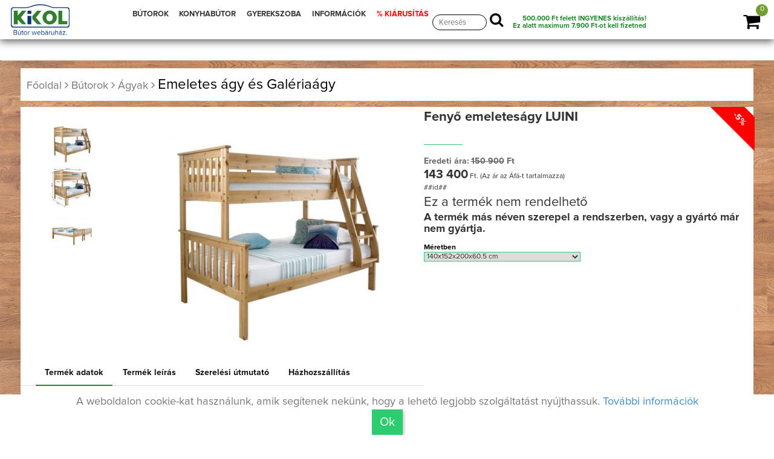

--- FILE ---
content_type: text/html; charset=UTF-8
request_url: https://kikolbutor.hu/butor/Fenyo-emeletesagy-LUINI/5d2d69fb31136
body_size: 19561
content:
<!DOCTYPE html>
<html lang="hu">
  <head>

    <meta charset="utf-8">
    <meta http-equiv="X-UA-Compatible" content="IE=edge">
    <meta name="viewport" content="width=device-width, initial-scale=1">
    <meta name="facebook-domain-verification" content="ldjeqirhf25b0dzxolyq962xc4elm9" />
    <meta name="google-site-verification" content="2z97jyIPJVAbSi5orMi0WHHMysr2igw-F0LGXmWvqHo" />

	<link rel="canonical" href="//kikolbutor.hu/butor/Fenyő emeleteságy LUINI/5d2d69fb31136" />
		<title>Fenyő emeleteságy LUINI- Kikol bútor webáruház</title>
        <meta name="description" content="Fenyő emeletess ágy LUINI

Alsó fekvőfelület: 140x200
Felső fekvőfelület: 90x200
Teljes befoglaló méret: 156x208x152 cm
Az ágy szétszedhető két külön ággyá.
A létra mindkét oldalra (jobb-bal) felszerelhető.
Anyaga: tömör borovi fenyő
Az ágyrács része a csomagnak, a matrac viszont nem, ezt külön megrendelheti tőlünk.
Felülre maximum 14 cm vastag matracot válasszon!" />
          
		<meta property="og:type" content="website" />
		<meta property="og:title" content="Kikolbutor.hu | Fenyő emeleteságy LUINI" />
		<meta property="og:site_name" content="Kikolbutor.hu" />
		<meta property="og:url"	content="https:--kikolbutor.hu-butor-Fenyo-emeletesagy-LUINI-5d2d69fb31136" />
		<meta property="og:description" content="Fenyő emeletess ágy LUINI

Alsó fekvőfelület: 140x200
Felső fekvőfelület: 90x200
Teljes befoglaló méret: 156x208x152 cm
Az ágy szétszedhető két külön ággyá.
A létra mindkét oldalra (jobb-bal) felszerelhető.
Anyaga: tömör borovi fenyő
Az ágyrács része a csomagnak, a matrac viszont nem, ezt külön megrendelheti tőlünk.
Felülre maximum 14 cm vastag matracot válasszon!" />
		<meta property="og:image" content="https://kikolbutor.hu/tmp/w-400/file/wtermekek/5d2d69fb31136/tovabbikepek/Fenyo_emeletes_agy_LUINI-1.jpg" />
		
		

<!-- Opera Speed Dial Favicon -->
  <link rel="icon" type="image/png" href="/file/kikol_favicon.gif" />

<!-- Standard Favicon -->
  <link rel="icon" type="image/x-icon" href="/file/kikol_favicon3.ico" />Telefonszám amin szükség esetén kereshetünk

<!-- For iPhone 4 Retina display: -->
  <link rel="apple-touch-icon-precomposed" sizes="114x114" href="/file/kikol_favicon.gif">

<!-- For iPad: -->
  <link rel="apple-touch-icon-precomposed" sizes="72x72" href="/file/kikol_favicon.gif">

<!-- For iPhone: -->
  <link rel="apple-touch-icon-precomposed" href="/file/kikol_favicon.gif">


  <script>
  // Define dataLayer and the gtag function.  GTM-NR58SW7
  window.dataLayer = window.dataLayer || [];
  function gtag(){dataLayer.push(arguments);}


		gtag('consent', 'default', {
			'ad_storage': 'denied',
			'ad_user_data': 'denied',
			'ad_personalization': 'denied',
			'analytics_storage': 'denied'
		});	
</script>



<!-- Google Tag Manager -->
<script>(function(w,d,s,l,i){w[l]=w[l]||[];w[l].push({'gtm.start':
new Date().getTime(),event:'gtm.js'});var f=d.getElementsByTagName(s)[0],
j=d.createElement(s),dl=l!='dataLayer'?'&l='+l:'';j.async=true;j.src=
'https://www.googletagmanager.com/gtm.js?id='+i+dl;f.parentNode.insertBefore(j,f);
})(window,document,'script','dataLayer','GTM-NR58SW7');</script>
<!-- End Google Tag Manager -->

<!-- Create one update function for each consent parameter -->
<script>

	
  function consentGrantedAdStorage() {
    gtag('consent', 'update', {
	'ad_storage': 'granted',
    'ad_user_data': 'granted',
    'ad_personalization': 'granted',
    'analytics_storage': 'granted',
	'functionality_storage': 'granted',
	'personalization_storage': 'granted'
    });
  }

</script>
 




		<!-- Latest jQuery form server -->
		<script src="/file/js/jq.js"></script>
		 <!-- Bootstrap JS form CDN -->
		<script src="/file/js/bootstrap.min.js" ></script>
		<script src="/file/js/bootstrap-slider.js" ></script>
		<script src="/file/datatables/datatables.min.js"  ></script>
		<script src="/file/sjk/kikol.js"  ></script>
		<script src="/file/sjk/webshop.js"  ></script>
		<script src="/file/table/stacktable.js"  ></script>





	<script>

			function loadkesz(szoveg,vissza_ide){
				$('.load').css('display','none');
			}
	

			function arrfrissites(){
				webshop_arak("/wkosar/fizetendo/5d2d69fb31136","#kosarhozad","");
				}

	</script>
	
	
	
	<script>
  !function(f,b,e,v,n,t,s)
  {if(f.fbq)return;n=f.fbq=function(){n.callMethod?
  n.callMethod.apply(n,arguments):n.queue.push(arguments)};
  if(!f._fbq)f._fbq=n;n.push=n;n.loaded=!0;n.version='2.0';
  n.queue=[];t=b.createElement(e);t.async=!0;
  t.src=v;s=b.getElementsByTagName(e)[0];
  s.parentNode.insertBefore(t,s)}(window, document,'script',
  'https://connect.facebook.net/en_US/fbevents.js');
  fbq('init', '149362650687618');
  fbq('track', 'PageView');
  
 

</script>





<noscript><img height="1" width="1" style="display:none"
  src="https://www.facebook.com/tr?id=149362650687618&ev=PageView&noscript=1"
/></noscript>


	<noscript id="deferred-styles">
        <link rel="stylesheet" type="text/css" href='//fonts.googleapis.com/css?family=Titillium+Web:400,200,300,700,600'/>
		<link rel="stylesheet" type="text/css" href='//fonts.googleapis.com/css?family=Roboto+Condensed:400,700,300'  />
		<link rel="stylesheet" type="text/css" href='//fonts.googleapis.com/css?family=Raleway:400,100' rel='stylesheet' />
		<!--<link rel="stylesheet" type="text/css" href='/file/fonts/css/font-awesome.min.css' />-->

		<script src="https://kit.fontawesome.com/2835015e19.js" crossorigin="anonymous"></script>
		<link rel="stylesheet" href="https://cdnjs.cloudflare.com/ajax/libs/font-awesome/4.7.0/css/font-awesome.min.css">
		<link rel="stylesheet" type="text/css" href="/file/css/nyomtatobarat.css" media="print"  />



	

<link rel="stylesheet" type="text/css" href="/file/938da1585c9355ad019f71a33fc5120a/site_header0917.css" >



    </noscript>



	<link rel="stylesheet" type="text/css" href="/file/css/bootstrap.min.css"  />
	<link rel="stylesheet" type="text/css" href="/file/style.css?v=1.7"  />

	<script>(function(d, s, id) {
							var js, fjs = d.getElementsByTagName(s)[0];
							if (d.getElementById(id)) return;
							js = d.createElement(s); js.id = id;
							js.src = "//connect.facebook.net/hu_HU/sdk.js#xfbml=1&version=v2.10";
							fjs.parentNode.insertBefore(js, fjs);
						  }(document, "script", "facebook-jssdk"));</script>




<style>



.color-black{
	color:#000;
}

.wfelugro_modal .btn-link{
	background: transparent !important;
	position: absolute;
	bottom: 5px;
	left: 0px;
	border:none;
	-webkit-box-shadow: 2px 2px 5px 0px rgba(50, 50, 50, 0);
    -moz-box-shadow: 2px 2px 5px 0px rgba(50, 50, 50, 0);
    box-shadow: 2px 2px 5px 0px rgba(50, 50, 50, 0);
}

.wfelugro_modal .btn-success{
	position: absolute;
	bottom: 5px;
	right: 0px;
}


@media(max-width: 780px) {
.kosarbox{
	left:-15px;


			-webkit-border-top-right-radius: 0px;
			-webkit-border-bottom-right-radius: 0px;
			-moz-border-radius-topleft: 0px;
			-moz-border-radius-bottomleft: 0px;
			border-top-right-radius: 0px;
			border-bottom-right-radius: 0px;

			-webkit-border-top-right-radius: 20px;
			-moz-border-radius-topleft: 20px;
			border-top-right-radius: 20px;

}


.info_ball_bototm{
	right:-15px;
	left:auto;


			-webkit-border-top-left-radius: 0px;
			-webkit-border-bottom-left-radius: 0px;
			-moz-border-radius-topleft: 0px;
			-moz-border-radius-bottomleft: 0px;
			border-top-left-radius: 0px;
			border-bottom-left-radius: 0px;
			-webkit-border-top-left-radius: 20px;
			-moz-border-radius-topleft: 20px;
			border-top-left-radius: 20px;

}


.feherbox2_elso {
    min-height: 670px;
    font-size: 19px;
}


.mainmenu-area ul.navbar-nav li a {
    font-size: 20px !important;
    line-height: normal;
    height: 35px !important;
}



}


.akcio_kiiras {
    position: absolute;
    top: -4px;
    right: -46px;
    font-size: 15px;
    color: #fff;
    width: 130px;
    padding: 10px;
    z-index: 100;
    background: red;
    transform: rotate(45deg);
    -webkit-transform: rotate(45deg);
    -moz-transform: rotate(45deg);
    -o-transform: rotate(45deg);
    -ms-transform: rotate(45deg);
}



@media(max-width: 780px) {

.mainmenu-area ul.navbar-nav li a {
    font-size: 20px !important;
    line-height: normal;
    height: auto !important;
}

	.fokategoria .butorok_kat{
		width:95%;
		margin:0px;
		padding:0px;

	}

	.feherbox2_elso {
		min-height: auto;
		font-size: 22px;
	}

	.fokategoria > .row {
    	text-align: left;
	}

	.akcio_kiiras {
    position: absolute;
    top: 5px;
    right: -50px;
    font-size: 12px;
    color: #fff;
    width: 145px;
    padding: 8px;
    z-index: 100;
    background: red;
    transform: rotate(45deg);
    -webkit-transform: rotate(45deg);
    -moz-transform: rotate(45deg);
    -o-transform: rotate(45deg);
    -ms-transform: rotate(45deg);
}



}

</style>


 




<!-- Create one update function for each consent parameter -->
<script>
	
	

	gtag('set', {
	'country': 'HU',
	'currency': 'HUF'
	});
 
 



function mand_mod_modalablak(urls,vissza_ide){
			if((vissza_ide=="") ||  (vissza_ide==undefined)){vissza_ide=".mand_mod";}
	keresurl(""+urls+"?ajaxfooter=ok&vissza_ide="+vissza_ide+"","",""+vissza_ide+"_body");
	$("#mand_mod").modal("show");
	}


function mand_mod_sting(szoveg,vissza_ide){
	if((vissza_ide=="") ||  (vissza_ide==undefined)){vissza_ide=".mand_mod";}

	$(""+vissza_ide+"_body").html(szoveg);
	$("#mand_mod").modal("show");
	}



</script>





<!-- Facebook Pixel Code -->
<script>
  !function(f,b,e,v,n,t,s)
  {if(f.fbq)return;n=f.fbq=function(){n.callMethod?
  n.callMethod.apply(n,arguments):n.queue.push(arguments)};
  if(!f._fbq)f._fbq=n;n.push=n;n.loaded=!0;n.version='2.0';
  n.queue=[];t=b.createElement(e);t.async=!0;
  t.src=v;s=b.getElementsByTagName(e)[0];
  s.parentNode.insertBefore(t,s)}(window, document,'script',
  'https://connect.facebook.net/en_US/fbevents.js');
  fbq('init', '149362650687618');
  fbq('track', 'PageView');
</script>

<noscript><img height="1" width="1" style="display:none"
  src="https://www.facebook.com/tr?id=149362650687618&ev=PageView&noscript=1"
/></noscript>
<!-- End Facebook Pixel Code -->
	</head>
	<body>

	<noscript><img src="https://www.facebook.com/tr?id=1703406283232910&ev=PageView&noscript=1" alt="kikolbutor.hu" height="1" width="1" style="display:none"  /></noscript>

	<header>
    <div class="mainmenu-area navbar-fixed-top hidden-xs">
        <div class=" navbar-fixed-top-container">
            <div class="row">
                <div class="navbar-header">
				<a href="/"><img src="/file/img/kikol_logo.png" alt="Bútor webáruház"  class="logo_img" rel="kikolbutor.hu" title="Kikol bútor, fenyő, bükk, tölgy bútorok" /></a>
                    <button type="button" class="navbar-toggle" data-toggle="collapse" data-target=".navbar-collapse">
                        <span class="sr-only">Toggle navigation</span>
                        <span class="icon-bar"></span>
                        <span class="icon-bar"></span>
                        <span class="icon-bar"></span>
                    </button>
                </div>
                <div class="navbar-collapse collapse">
					<div class="row">

						<div class="col-sajat-12 col-sm-6">
							<ul class="nav navbar-nav menu_ul">

								<li class="dropdown dropdown-small">
										<a  href="/butorok/"  class="folinknagy">BÚTOROK</a>
										<div class="dropdown-menu kategoriak_ul">

											<div class="container kategoriak_container">
											   <div class="kategoriak">

				<div class="menu-col-9">

							<div class="kat_box_oszlop">
								<a href='/termekek/kategoria/Nappali-butor'>
								<img src="/tmp/x-50/file/icon/Nappali-butor.png" width="50px" alt="Nappali bútor" title="Nappali bútor" class="legordulo_ikon"/>
								</a>
								<a href='/butorok/Nappali-butor'><b>Nappali bútor</b></a> <a href='/butorok/nappali-butor/fotel-fotelagy' class='alkat_link'>Fotel és Fotelágy</a><div class='br_tores'></div> <a href='/butorok/nappali-butor/Hevero' class='alkat_link'>Heverő</a><div class='br_tores'></div> <a href='/butorok/nappali-butor/kanape-kanapeagy' class='alkat_link'>Kanapé és Kanapéágy</a><div class='br_tores'></div> <a href='/butorok/nappali-butor/sarokulo-sarokkanape' class='alkat_link'>Sarokülő és Sarokkanapé</a><div class='br_tores'></div> <a href='/butorok/nappali-butor/elemes-sarokulo-kanape-ulogarnitura' class='alkat_link'>Elemes sarokülők, kanapék, ülőgarnitúrák</a><div class='br_tores'></div> <a href='/butorok/nappali-butor/ulogarnitura' class='alkat_link'>Ülőgarnitúra</a><div class='br_tores'></div> <a href='/butorok/szekreny/szekrenysor' class='alkat_link'>Szekrénysor</a><div class='br_tores'></div><a href='/butorok/Nappali-butor' class='tovabbi_kat'>...További kategóriák</a> 							</div>

							<div class="kat_box_oszlop">
								<a href='/termekek/kategoria/etkezo-butor'>
								<img src="/tmp/x-50/file/icon/Etkezo-butor.png" width="50px" alt="Étkező bútor" title="Étkező bútor" class="legordulo_ikon"/>
								</a>
								<a href='/butorok/etkezo-butor'><b>Étkező bútor</b></a> <a href='/butorok/asztal/etkezoasztal' class='alkat_link'>Étkezőasztal</a><div class='br_tores'></div> <a href='/butorok/szek/etkezoszek' class='alkat_link'>Étkezőszék</a><div class='br_tores'></div> <a href='/butorok/szek/barszek' class='alkat_link'>Bárszék</a><div class='br_tores'></div> <a href='/butorok/etkezo-butor/pad-sarokpad' class='alkat_link'>Pad és Sarokpad</a><div class='br_tores'></div> <a href='/butorok/szekreny/talaloszekreny-vitrin' class='alkat_link'>Tálalószekrény és Vitrin</a><div class='br_tores'></div> <a href='/butorok/etkezo-butor/zsurkocsi-gurulo-tarolo' class='alkat_link'>Zsúrkocsik, guruló tárolók</a><div class='br_tores'></div> <a href='/butorok/etkezo-butor/etkezo-garnitura' class='alkat_link'>Étkező garnitúra</a><div class='br_tores'></div><a href='/butorok/etkezo-butor' class='tovabbi_kat'>...További kategóriák</a> 							</div>

							<div class="kat_box_oszlop">
							<a href='/termekek/kategoria/haloszoba-butor'>
								<img src="/tmp/x-50/file/icon/Haloszoba-butor.png" width="50px" alt="Hálószoba bútor" title="Hálószoba bútor" class="legordulo_ikon"/>
							</a>
								<a href='/butorok/haloszoba-butor'><b>Hálószoba bútor</b></a> <a href='/butorok/szekreny/gardrobszekreny-ruhasszekreny' class='alkat_link'>Gardróbszekrény és Ruhásszekrény</a><div class='br_tores'></div> <a href='/butorok/haloszoba-butor/matrac' class='alkat_link'>Matrac</a><div class='br_tores'></div> <a href='/butorok/agy/egyszemelyes-agy' class='alkat_link'>Egyszemélyes ágy</a><div class='br_tores'></div> <a href='/butorok/haloszoba-butor/karpitozott_fali_panel' class='alkat_link'>Kárpitozott fali panelek</a><div class='br_tores'></div> <a href='/butorok/agy/franciaagy' class='alkat_link'>Franciaágy</a><div class='br_tores'></div> <a href='/butorok/agy/agynemutarto' class='alkat_link'>Ágyneműtartó</a><div class='br_tores'></div> <a href='/butorok/agy/agyracs' class='alkat_link'>Ágyrács</a><div class='br_tores'></div><a href='/butorok/haloszoba-butor' class='tovabbi_kat'>...További kategóriák</a> 							</div>

							<div class="kat_box_oszlop">
							<a href='/termekek/kategoria/eloszoba-butor'>
								<img src="/tmp/x-50/file/icon/Eloszoba-butor.png" width="50px" alt="Előszoba bútor" title="Előszoba bútor" class="legordulo_ikon" />
							</a>
								<a href='/butorok/eloszoba-butor'><b>Előszoba bútor</b></a> <a href='/butorok/haloszoba-butor/karpitozott_fali_panel' class='alkat_link'>Kárpitozott fali panelek</a><div class='br_tores'></div> <a href='/butorok/szekreny/eloszoba-szekreny' class='alkat_link'>Előszoba szekrény</a><div class='br_tores'></div> <a href='/butorok/eloszoba-butor/eloszobafal' class='alkat_link'>Előszobafal, álló és fali fogasok</a><div class='br_tores'></div> <a href='/butorok/szekreny/ciposszekreny' class='alkat_link'>Cipősszekrény</a><div class='br_tores'></div> <a href='/butorok/eloszoba-butor/eloszoba-tukor' class='alkat_link'>Előszoba tükör</a><div class='br_tores'></div> <a href='/butorok/eloszoba-butor/eloszoba-kiegeszito' class='alkat_link'>Előszoba kiegészítő</a><div class='br_tores'></div> <a href='/butorok/eloszoba-butor/eloszoba-butor-osszeallitas' class='alkat_link'>Előszoba bútor összeállítás</a><div class='br_tores'></div><a href='/butorok/eloszoba-butor' class='tovabbi_kat'>...További kategóriák</a> 							</div>




							<div class="kat_box_oszlop">
							<a href='/termekek/kategoria/irodabutor'>
								<img src="/tmp/x-50/file/icon/Irodabutor.png" width="50px" alt="Irodabútor" title="Irodabútor" class="legordulo_ikon" />
							</a>
								<a href='/butorok/irodabutor'><b>Irodabútor</b></a> <a href='/butorok/nappali-butor/kanape-kanapeagy' class='alkat_link'>Kanapé és Kanapéágy</a><div class='br_tores'></div> <a href='/butorok/irodabutor/irodabutor-garnitura' class='alkat_link'>Irodabútor garnitúra</a><div class='br_tores'></div> <a href='/butorok/asztal/iroasztal-szamitogepasztal' class='alkat_link'>Íróasztal és Számítógépasztal</a><div class='br_tores'></div> <a href='/butorok/szek/irodai-szek-forgoszek' class='alkat_link'>Irodai szék és Forgószék</a><div class='br_tores'></div> <a href='/butorok/nappali-butor/polc-polcrendszer' class='alkat_link'>Polc és Polcrendszer</a><div class='br_tores'></div> <a href='/butorok/butor-piac/komod' class='alkat_link'>Komódok</a><div class='br_tores'></div> <a href='/butorok/irodabutor/irodai-kiegeszito' class='alkat_link'>Irodai kiegészítő</a><div class='br_tores'></div><a href='/butorok/irodabutor' class='tovabbi_kat'>...További kategóriák</a> 							</div>

							<div class="kat_box_oszlop">
							<a href='/termekek/kategoria/furdoszoba-butor'>
								<img src="/tmp/x-50/file/icon/Furdoszoba-butor.png" width="50px" alt="Fürdőszoba bútor" title="Fürdőszoba bútor" class="legordulo_ikon" />
							</a>
								<a href='/butorok/furdoszoba-butor'><b>Fürdőszoba bútor</b></a> <a href='/butorok/szekreny/furdoszoba-szekreny' class='alkat_link'>Fürdőszoba szekrény</a><div class='br_tores'></div> <a href='/butorok/szekreny/mosdoszekreny' class='alkat_link'>Mosdószekrény</a><div class='br_tores'></div> <a href='/butorok/furdoszoba-butor/furdoszoba-tukor' class='alkat_link'>Fürdőszoba tükör</a><div class='br_tores'></div> <a href='/butorok/furdoszoba-butor/furdoszoba-kiegeszito' class='alkat_link'>Fürdőszoba kiegészítő</a><div class='br_tores'></div> <a href='/butorok/furdoszoba-butor/furdoszoba-butor-garnitura' class='alkat_link'>Fürdőszoba bútor garnitúra</a><div class='br_tores'></div><a href='/butorok/furdoszoba-butor' class='tovabbi_kat'>...További kategóriák</a> 							</div>

							<div class="kat_box_oszlop">
							<a href='/termekek/kategoria/baba-gyerekszoba-butor'>
								<img src="/tmp/x-50/file/icon/Baba-es-Gyerekszoba-butor.png" width="50px" alt="Baba- és Gyerekszoba bútor" title="Lakberendezés" />
							</a>
								<a href='/butorok/lakberendezes-ajandek-otletek'><b>Lakberendezés és ajándék ötletek</b></a> <a href='/butorok/nappali-butor/Puff' class='alkat_link'>Puff, babzsák</a><div class='br_tores'></div> <a href='/butorok/eloszoba-butor/eloszobafal' class='alkat_link'>Előszobafal, álló és fali fogasok</a><div class='br_tores'></div> <a href='/butorok/lakberendezes-ajandek-otletek/Tarolok-kosarak' class='alkat_link'>Kis tárolók, kosarak</a><div class='br_tores'></div> <a href='/butorok/lakberendezes-ajandek-otletek/egyedi-ajandek-otlet' class='alkat_link'>Egyedi ajándék ötlet</a><div class='br_tores'></div> <a href='/butorok/lakberendezes-ajandek-otletek/egyedi-lampak' class='alkat_link'>Lámpák</a><div class='br_tores'></div> <a href='/butorok/lakberendezes-ajandek-otletek/Viragtarto' class='alkat_link'>Virágtartók</a><div class='br_tores'></div> <a href='/butorok/lakberendezes-ajandek-otletek/Tukor' class='alkat_link'>Tükrök</a><div class='br_tores'></div><a href='/butorok/lakberendezes-ajandek-otletek' class='tovabbi_kat'>...További kategóriák</a> 							</div>

							<div class="kat_box_oszlop">
							<a href='/termekek/kategoria/konyhabutor'>
								<img src="/tmp/x-50/file/icon/Konyhabutor.png" width="50px" alt="Konyhabútor" title="Konyhabútor" />
							</a>
								<a href='/butorok/konyhabutor'><b>Konyhabútor</b></a> <a href='/butorok/szekreny/elemes-konyhabutor' class='alkat_link'>Elemes konyhabútor</a><div class='br_tores'></div> <a href='/butorok/konyhabutor/konyha-blokk' class='alkat_link'>Konyha blokk</a><div class='br_tores'></div> <a href='/butorok/konyhabutor/konyhai-kiegeszito' class='alkat_link'>Konyhai kiegészítő</a><div class='br_tores'></div><a href='/butorok/konyhabutor' class='tovabbi_kat'>...További kategóriák</a> 							</div>


							<div class="kat_box_oszlop">
							<a href='/termekek/kategoria/fenyobutor'>
								<img src="/tmp/x-50/file/icon/Fenyobutor.png" width="50px" alt="Fenyőbútor" title="Fenyőbútor" />
							</a>
								<a href='/butorok/fenyobutor'><b>Fenyőbútor</b></a> <a href='/butorok/fenyobutor/fenyo-szekreny' class='alkat_link'>Fenyő szekrény</a><div class='br_tores'></div> <a href='/butorok/fenyobutor/fenyo-komod' class='alkat_link'>Fenyő komód</a><div class='br_tores'></div> <a href='/butorok/fenyobutor/fenyo-polc-polcrendszer' class='alkat_link'>Fenyő polc és polcrendszer</a><div class='br_tores'></div> <a href='/butorok/agy/fenyo-agy-agykeret' class='alkat_link'>Fenyő ágy és ágykeret</a><div class='br_tores'></div> <a href='/butorok/fenyobutor/fenyo-ejjeliszekreny' class='alkat_link'>Fenyő éjjeliszekrény</a><div class='br_tores'></div> <a href='/butorok/fenyobutor/fenyo-fotel-fotelagy' class='alkat_link'>Fenyő fotel és fotelágy</a><div class='br_tores'></div> <a href='/butorok/fenyobutor/fenyo-kanape-kanapeagy' class='alkat_link'>Fenyő kanapé és kanapéágy</a><div class='br_tores'></div><a href='/butorok/fenyobutor' class='tovabbi_kat'>...További kategóriák</a> 							</div>

							<div class="kat_box_oszlop">
							<a href='/termekek/kategoria/kerti-butor'>
								<img src="/tmp/x-50/file/icon/Kerti-butor.png" width="50px" alt="Kerti bútor" title="Kerti bútor"  />
							</a>
								<a href='/butorok/kerti-butor'><b>Kerti bútor</b></a> <a href='/butorok/kerti-butor/kerti-pad' class='alkat_link'>Kerti pad</a><div class='br_tores'></div> <a href='/butorok/asztal/kerti-asztal' class='alkat_link'>Kerti asztal</a><div class='br_tores'></div> <a href='/butorok/szek/kerti-szek' class='alkat_link'>Kerti szék</a><div class='br_tores'></div> <a href='/butorok/kerti-butor/kerti-garnitura' class='alkat_link'>Kerti garnitúra</a><div class='br_tores'></div> <a href='/butorok/kerti-butor/Fuggoagy-fuggofotel' class='alkat_link'>Függőágy, függőfotel</a><div class='br_tores'></div> <a href='/butorok/kerti-butor/kerti-sator-pergola' class='alkat_link'>Kerti sátor, pergola, egyéb kiegészítők</a><div class='br_tores'></div><a href='/butorok/kerti-butor' class='tovabbi_kat'>...További kategóriák</a> 							</div>
				</div>
				<div class="menu-col-3" >
													</div>
												</div>
											</div>

										</div>
								 </li>


								<li class="dropdown dropdown-small">
										<a  href="/butorok/konyhabutor"  class="folinknagy">KONYHABÚTOR</a>
										<div class="dropdown-menu kategoriak_ul_smal">

											<div class="container kategoriak_container ">
												<div class="kategoriak row kategoriak_lakberendezes">
													<div class="kat_box_oszlop kat_box ">

														<!--<a href="/oldal/butorszovetek" class="">Bútorszöveteink</a><br />-->
														<a href="/butorok/konyhabutor/konyha-blokk" class="">Konyha blokkok</a><br />
														<a href="/butorok/szekreny/elemes-konyhabutor" class="">Elemes konyhabútor</a>	<br />
														<a href="/butorok/konyhabutor/konyhai-kiegeszito" class="">Konyhai kiegészítő</a><br />
														<a href="/konyha-tervezes" class="">Konyha tervezés</a><br />
														<a href="https://konyhabutor.kikol.hu/referenciak/" target="_blank" class="">Referencia munkáink</a>

													</div>

												</div>
											</div>

										</div>
								 </li>


								<li class="dropdown dropdown-small">
										<a  href="/butorok/baba-gyerekszoba-butor"  class="folinknagy">GYEREKSZOBA</a>
										<div class="dropdown-menu kategoriak_lakberendezes_smal">

											<div class="container kategoriak_container">
											   <div class="kategoriak row kategoriak_lakberendezes row">
												<div class="col-sm-6" style="">
													 
													<div class="">  <a href='/butorok/nappali-butor/Puff' class='feker_alkat'>Puff, babzsák</a><br /> <a href='/butorok/haloszoba-butor/karpitozott_fali_panel' class='feker_alkat'>Kárpitozott fali panelek</a><br /> <a href='/butorok/baba-gyerekszoba-butor/haziko-agy' class='feker_alkat'>Házikó ágyak</a><br /> <a href='/butorok/baba-gyerekszoba-butor/montessori_agy' class='feker_alkat'>Montessori ágyak</a><br /> <a href='/butorok/baba-gyerekszoba-butor/gyerek_es_ifjusagi_matrac' class='feker_alkat'>Gyerek és ifjúsági matrac</a><br /> <a href='/butorok/baba-gyerekszoba-butor/montessori_jatekok_butorok' class='feker_alkat'>Montessori játékok és bútorok</a><br /> <a href='/butorok/baba-gyerekszoba-butor/gyerekbutor-osszealltas' class='feker_alkat'>Gyerekbútor összeállítás</a><br /> <a href='/butorok/baba-gyerekszoba-butor/jatek-tarolo' class='feker_alkat'>Játék tároló, gyerek polc</a><br /> <a href='/butorok/baba-gyerekszoba-butor/babaagy-kisagy' class='feker_alkat'>Babaágy és Kiságy</a><br /> <a href='/butorok/agy/gyerekagy' class='feker_alkat'>Gyerekágy</a><br /> <a href='/butorok/agy/emeletes-agy-galeriaagy' class='feker_alkat'>Emeletes ágy és Galériaágy</a><br /> <a href='/butorok/asztal/iroasztal-szamitogepasztal' class='feker_alkat'>Íróasztal és Számítógépasztal</a><br /> <a href='/butorok/szek/gyerekszek' class='feker_alkat'>Gyerekszék</a><br /> <a href='/butorok/baba-gyerekszoba-butor/pelenkazo' class='feker_alkat'>Pelenkázó</a><br /> <a href='/butorok/agy/agynemutarto' class='feker_alkat'>Ágyneműtartó</a><br /> <a href='/butorok/nappali-butor/polc-polcrendszer' class='feker_alkat'>Polc és Polcrendszer</a><br /> <a href='/butorok/butor-piac/komod' class='feker_alkat'>Komódok</a><br /> <a href='/butorok/baba-gyerekszoba-butor/baba-gyerekszoba-kiegeszito' class='feker_alkat'>Baba- és gyerekszoba kiegészítő</a><br /> </div>												</div>
												<div class="col-sm-4">
												
														<div class="kiemelt_oszlop sm-hidden">
															<h3>Kiemelt ajánlat</h3> 
															
														</div>

																										</div>

											</div>

										</div>
								 </li>

								<li class="dropdown dropdown-small hidden-xs">
										<a href="/oldal/informacio"  class="folinknagy">INFORMÁCIÓK</a>
										<div class="dropdown-menu kategoriak_ul_smal">

											<div class="container kategoriak_container ">
												<div class="kategoriak row kategoriak_lakberendezes">
													<div class="kat_box_oszlop kat_box ">

														<!--<a href="/oldal/butorszovetek" class="">Bútorszöveteink</a><br />-->
														<a href="/oldal/Nyeremenyjatek" class="">Nyereményjáték</a><br />                   														        <a href="/oldal/rolunk" class="">Rólunk</a><br />
														<a href="/oldal/Butor_uzleteink_elerhetosegunk" class="">Üzleteink, elérhetőségünk</a>	<br />
														<a href="/oldal/Hazhoszallitasi_informaciok">Házhoz szállítási információk</a>
														<a href="/oldal/vasarlasi-informacio" class="">Vásárlási információk</a><br />


														<a href="/butorvasarlas_lakberendezes" class="">Bútorvásárlási,&nbsp;lakberendezési&nbsp;tippek</a>	<br />
														<a href="/butorok/akciok-ujdonsagok/akciok" class="">Aktuális akciók</a><br />
														<a href="/oldal/jogi-nyilatkozat" class="">Jogi nyilatkozat</a><br />
														<a href="/oldal/adatvedelem" class="">Adatvédelmi irányelv</a><br />
														<a href="https://konyhabutor.kikol.hu/referenciak/" target="_blank" class="">Referencia munkáink</a>

													</div>

												</div>
											</div>

										</div>
								 </li>




								<li class="informacio_mobile display_none">
									<a href="/oldal/informacio"  class="folinknagy">INFORMÁCIÓK</a>
								</li>



								<li class="dropdown dropdown-small hidden-xs">
										<a href="/akciok-ujdonsagok"  class="folinknagy folinknagy_akciok" > % KIÁRUSÍTÁS</a>
										<div class="dropdown-menu kategoriak_ul_smal">

											<div class="container kategoriak_container ">
												<div class="kategoriak row kategoriak_lakberendezes">
													<div class="kat_box_oszlop kat_box " style="min-height:auto;">
														<a href="/butorok/akciok-ujdonsagok/akciok" class="">AKCIÓS termékek </a><br />
														<a href="/butorok/butor-outlet"  class="folinknagy folinknagy_akciok">Kiárusított bútorok </a><br />
													</div>

												</div>
											</div>

										</div>
								 </li>




							</ul>
						</div>
						<div class="keresesbox">
							<form action="/butorok/keresesnew" method="GET" >
								<input type='text' id="kereses_top" placeholder="Keresés" name="urlap[urlap][szo]" value="" >
								<button type="submit" name="submit" class="search_submit"><i class="fa fa-search" aria-hidden="true"></i></button>
							</form>
						</div>


						<span class="ingyenes_top_box" >
								<span class="header_ingyenes_szalitas" onclick="mand_mod_modalablak('/oldal/ingyenes_hazhoz','.mand_mod','mand_mod','ingyenes');" >
									<h2>500.000 Ft felett INGYENES kiszállítás!</h2>

<h3>Ez alatt maximum 7.900 Ft-ot kell fizetned</h3>								</span>
						</span>
					</div>




                </div>
            </div>
        </div>
    </div> <!-- End mainmenu area -->





	<div class="mainmenu-area navbar-fixed-top col-xs-12 hidden-sm hidden-md hidden-lg">
        <div class=" navbar-fixed-top-container">
            <div class="row">
                <div class="navbar-header">
				<a href="/"><img src="/file/img/kikol_logo.png" alt="Bútor webáruház"  class="logo_img" rel="kikolbutor.hu" title="Kikol bútor, fenyő, bükk, tölgy bútorok" /></a>

				<div class="search_toggle"><i class="fa fa-search" aria-hidden="true"></i></div>
                    <button type="button" class="navbar-toggle" data-toggle="collapse" data-target=".navbar-collapse">
                        <span class="sr-only">Toggle navigation</span>
                        <span class="icon-bar"></span>
                        <span class="icon-bar"></span>
                        <span class="icon-bar"></span>
                    </button>
                </div>


						<div class="navbar-collapse collapse">
							<ul class="nav navbar-nav">

								 <li class="dropdown dropdown-small">
										<a  href="/butorok/" class="folinknagy">BÚTOROK</a>
								 </li>
								 <li class="dropdown dropdown-small">
										<a  href="/butorok/konyhabutor"  class="folinknagy">KONYHABÚTOR</a>
								 </li>
								<li class="dropdown dropdown-small">
									<a  href="/butorok/baba-gyerekszoba-butor"  class="folinknagy">GYEREKSZOBA</a>
								</li>

								<li class="dropdown dropdown-small">
									<a  href="/butorok/lakberendezes-ajandek-otletek"  class="folinknagy">Lakberendezés és ajándék ötletek</a>
								</li>
								 

								<li class="dropdown dropdown-small">
										<a href="https://konyhabutor.kikol.hu/referenciak/" class="folinknagy">Referencia munkáink</a>
								 </li> 
								<li class="dropdown dropdown-small">
										<a href="/oldal/informacio" class="folinknagy">INFORMÁCIÓK</a>
								 </li> 
								<li class="dropdown dropdown-small">
								 <a href="/akciok-ujdonsagok"  class="folinknagy folinknagy_akciok" > % KIÁRUSÍTÁS</a>
  								</li>
							</ul>
						</div>




					</div>


                </div>

				<div class="keresesbox keresesbox_mobile">
						<form action="/butorok/keresesnew" method="GET" >
							<input type='text' id="kereses_top" placeholder="Keresés" name="urlap[urlap][szo]" value="" >
							<button type="submit" name="submit" class="search_submit"><i class="fa fa-search" aria-hidden="true"></i></button>
						</form>
				</div>


    </div>

						<div class="kosarbox">
									
<div id="kosar_sor_box" class="float-left">
	<a href="/wkosar/index">
           <div id="kosar_sor_box_div" class="kosar_osszes_eleme_gomb shopping-item"><div id="kosar_jelzes"></div>
            <span class="product-count"> </span>
            <i class="fa fa-shopping-cart"></i>
           </div>
        </a>
</div>	

    <script>    
$(document).ready(function() {
setTimeout("keresurl('/wkosar/index','kulonszal=d615a3ca5af80436f6c649f915be0ce2&','#kosar_sor_box','','')", '2'); 


    });
    </script>

							<div class="clear"></div>
						</div>


						<span class="ingyenes_top_box_bottom" >
								<span class="header_ingyenes_szalitas">
									<h2>Maximum 7.900 Ft szállítási költség<br />
A TELJES RENDELÉSRE!</h2>								</span>
						</span>

						<div class="info_ball_bototm">
							<a data-toggle="modal" data-target="#uzleteink" onclick='keresurl("/oldal/index/telefon?ajaxfooter=ok&vissza_ide=.body_uzleteink","",".body_uzleteink");' title="Telefonszám"><i class="fa fa-phone" aria-hidden="true"></i></a>
							<a data-toggle="modal" data-target="#uzleteink" onclick='keresurl("/kerdoiv/kapcsolat?ajaxfooter=ok&vissza_ide=.body_uzleteink","",".body_uzleteink");' title="Email"><i class="fa fa-envelope-o" aria-hidden="true"></i></a>
						</div>


    </header>


					<div class=" termekek_body"><div class="container">
<script>
function gourl(obj){
	window.location.href=obj.val();
}
</script>

<style>

.front_box{
	width:50px;
	height:50px; 
}

.felso{
	width:50px;
	height:50px; 
}


.akcio_kiiras_termek_adata_kupon{
    position: absolute;
    top: 9px;
    right: -30px;
    text-align: center;
    color: #fff;
    width: 180px;
    padding: 10px;
    z-index: 100;
    background: red;
    font-weight: bolder;
    font-size: 1.1vw;
    transform: rotate(45deg);
    -webkit-transform: rotate(45deg);
    -moz-transform: rotate(45deg);
    -o-transform: rotate(45deg);
    -ms-transform: rotate(45deg);
}

@media(max-width: 780px) {

	.akcio_kiiras_termek_adata_kupon {
		position: absolute;
		top: 9px;
		right: -48px;
		text-align: center;
		color: #fff;
		width: 180px;
		padding: 10px;
		z-index: 100;
		background: red;
		font-weight: bolder;
		font-size: 16px;
		transform: rotate(45deg);
		-webkit-transform: rotate(45deg);
		-moz-transform: rotate(45deg);
		-o-transform: rotate(45deg);
		-ms-transform: rotate(45deg);
	  }


}

/*
.felso div{
	width:50px;
	height:50px;
}


*/
			.btn-vertical-slider{ margin-left:35px; cursor:pointer;}
			a {  cursor:pointer;}
			.carousel.vertical .carousel-inner .item {
			-webkit-transition: 0.6s ease-in-out top;
			 -moz-transition: 0.6s ease-in-out top;
			  -ms-transition: 0.6s ease-in-out top;
			   -o-transition: 0.6s ease-in-out top;
				  transition: 0.6s ease-in-out top;
			}


			.carousel.vertical .carousel-inner{
				min-height:300px;

			}


			.carousel.vertical .active {
			top: 0;
			}

			.carousel.vertical .next {
			top: 100%;
			}

			.carousel.vertical .prev {
			top: -100%;
			}

			.carousel.vertical .next.left,
			.carousel.vertical .prev.right {
			top: 0;
			}

			.carousel.vertical .active.left {
			top: -100%;
			}

			.carousel.vertical .active.right {
			top: 100%;
			}

			.carousel.vertical .item {
			left: 0;
			}​


			
</style>

<!----><!----><!-- ABLAK ID:5bad4a26f3a97 --><!--kategoriak.kategoria_id -> Array ( egyenlo ) haziko-agy <br/>  --><!-- ABLAK ID:5bad4a26f3a97 --><!--kategoriak.kategoria_id -> Array ( egyenlo ) gyerekagy <br/>  --><!-- ABLAK ID:5bad4a26f3a97 --><!--kategoriak.kategoria_id -> Array ( egyenlo ) emeletes-agy-galeriaagy <br/>  --><div class="fejlecutvonal fejlecutvonal_termek"><div class='utvonal'><a href="/">Főoldal</a> <i class="fa fa-angle-right" aria-hidden="true"></i> <a href="/butorok/">Bútorok</a> <i class="fa fa-angle-right" aria-hidden="true"></i> <a href="/butorok/agy">Ágyak</a> <i class="fa fa-angle-right" aria-hidden="true"></i> <a href="/butorok/emeletes-agy-galeriaagy" class="aktualis">Emeletes ágy és Galériaágy</a></div></div> <div class='termek_feherbox'><div class='termek_kep'><div class='termek_kep_tovabbi'><section class="vertical-center slider" ><div>
							<a href='/file/wtermekek/5d2d69fb31136/tovabbikepek/Fenyo_emeletes_agy_LUINI-1.jpg' class='fancybox' rel='portfolio' title='Fenyő emeleteságy LUINI '><img src='/tmp/w-94//file/wtermekek/5d2d69fb31136/tovabbikepek/Fenyo_emeletes_agy_LUINI-1.jpg' alt='Fenyő emeleteságy LUINI' title='Fenyő emeleteságy LUINI'  /></a>
						</div><div>
							<a href='/file/wtermekek/5d2d69fb31136/tovabbikepek/Fenyo_emeletes_agy_LUINI-2.jpg' class='fancybox' rel='portfolio' title='Fenyő emeleteságy LUINI '><img src='/tmp/w-94//file/wtermekek/5d2d69fb31136/tovabbikepek/Fenyo_emeletes_agy_LUINI-2.jpg' alt='Fenyő emeleteságy LUINI' title='Fenyő emeleteságy LUINI'  /></a>
						</div><div>
							<a href='/file/wtermekek/5d2d69fb31136/tovabbikepek/Fenyo_emeletes_agy_LUINI-3.jpg' class='fancybox' rel='portfolio' title='Fenyő emeleteságy LUINI '><img src='/tmp/w-94//file/wtermekek/5d2d69fb31136/tovabbikepek/Fenyo_emeletes_agy_LUINI-3.jpg' alt='Fenyő emeleteságy LUINI' title='Fenyő emeleteságy LUINI'  /></a>
						</div></section><div class='display_none'></div></div>
				<div class='termek_fokepbal'>
				<a href='/file/wtermekek/5d2d69fb31136/tovabbikepek/Fenyo_emeletes_agy_LUINI-1.jpg' class='fancybox fokep_link' rel='portfolio' title='Fenyő emeleteságy LUINI'>
					<img src='/tmp/w-410//file/wtermekek/5d2d69fb31136/tovabbikepek/Fenyo_emeletes_agy_LUINI-1.jpg' data-src='/tmp/w-410//file/wtermekek/5d2d69fb31136/tovabbikepek/Fenyo_emeletes_agy_LUINI-1.jpg' class='fokep' alt='Fenyő emeleteságy LUINI' title='Fenyő emeleteságy LUINI' />
				</a><div class="box360" style="display:none;"></div></div><br/><section class="mobile-slider-center slider" ><div>
							<a href='/file/wtermekek/5d2d69fb31136/tovabbikepek/Fenyo_emeletes_agy_LUINI-1.jpg' class='fancybox' rel='portfolio' title='Fenyő emeleteságy LUINI '><img src='/tmp/w-277//file/wtermekek/5d2d69fb31136/tovabbikepek/Fenyo_emeletes_agy_LUINI-1.jpg' alt='Fenyő emeleteságy LUINI' title='Fenyő emeleteságy LUINI'  /></a>
						</div><div>
							<a href='/file/wtermekek/5d2d69fb31136/tovabbikepek/Fenyo_emeletes_agy_LUINI-2.jpg' class='fancybox' rel='portfolio' title='Fenyő emeleteságy LUINI '><img src='/tmp/w-277//file/wtermekek/5d2d69fb31136/tovabbikepek/Fenyo_emeletes_agy_LUINI-2.jpg' alt='Fenyő emeleteságy LUINI' title='Fenyő emeleteságy LUINI'  /></a>
						</div><div>
							<a href='/file/wtermekek/5d2d69fb31136/tovabbikepek/Fenyo_emeletes_agy_LUINI-3.jpg' class='fancybox' rel='portfolio' title='Fenyő emeleteságy LUINI '><img src='/tmp/w-277//file/wtermekek/5d2d69fb31136/tovabbikepek/Fenyo_emeletes_agy_LUINI-3.jpg' alt='Fenyő emeleteságy LUINI' title='Fenyő emeleteságy LUINI'  /></a>
						</div></section><div class='leiras_reszletek leiras_reszletek_nomobile'><div style="width:100%"> 
          <!-- Nav tabs -->
          <ul class="nav nav-tabs" role="tablist"> <li role="presentation" class="active"><a href="#0" aria-controls="0" role="tab" data-toggle="tab" >Termék adatok</a></li> <li role="presentation" class=""><a href="#1" aria-controls="1" role="tab" data-toggle="tab" >Termék leírás</a></li> <li role="presentation" class=""><a href="#2" aria-controls="2" role="tab" data-toggle="tab" >Szerelési útmutató</a></li> <li role="presentation" class=""><a href="#3" aria-controls="3" role="tab" data-toggle="tab" >Házhozszállítás</a></li></ul>
                              <!-- Tab panes -->
                              <div class="tab-content "> <div role="tabpanel" class="tab-pane fade in active" id="0"><table border='0' width='100%' cellpadding='4px'><tr style='border-bottom:1px solid #ccc;'><td class='leiras_neve'><b>Méretek (SzélességxMagasságxHosszúság)</b></td> <td> 140x152x200x60.5 cm<br /></td> </tr><tr style='border-bottom:1px solid #ccc;'><td class='leiras_neve'><b>Súlya</b></td> <td>60.5 Kg</td></td><tr style='border-bottom:1px solid #ccc;'><td class='leiras_neve'><b>Anyagok</b></td> <td> Fenyő<br /></td> </tr><tr style='border-bottom:1px solid #ccc;'><td class='leiras_neve'><b>Szállítási kivitel</b></td> <td> Lapra szerelt </td> </tr><tr style='border-bottom:1px solid #ccc;'><td class='leiras_neve'><b>Szállítási idő</b></td> <td> 1-4hét </td> </tr>
		</tr>
	</table><hr/><h2><span style="font-size:14px;"><span style="font-family:Arial,Helvetica,sans-serif;">Fenyő emeletess ágy LUINI</span></span></h2>

<p><span style="font-size:14px;"><span style="font-family:Arial,Helvetica,sans-serif;">Alsó fekvőfelület: 140x200<br />
Felső fekvőfelület: 90x200<br />
Teljes befoglaló méret: 156x208x152 cm<br />
Az ágy szétszedhető két külön ággyá.<br />
A létra mindkét oldalra (jobb-bal) felszerelhető.<br />
Anyaga: tömör borovi fenyő<br />
Az ágyrács része a csomagnak, a matrac viszont nem, ezt külön megrendelheti tőlünk.<br />
Felülre maximum 14 cm vastag matracot válasszon!</span></span></p></div> <div role="tabpanel" class="tab-pane fade in " id="1"><h2><span style="font-size:14px;"><span style="font-family:Arial,Helvetica,sans-serif;">Fenyő emeletess ágy LUINI</span></span></h2>

<p><span style="font-size:14px;"><span style="font-family:Arial,Helvetica,sans-serif;">Alsó fekvőfelület: 140x200<br />
Felső fekvőfelület: 90x200<br />
Teljes befoglaló méret: 156x208x152 cm<br />
Az ágy szétszedhető két külön ággyá.<br />
A létra mindkét oldalra (jobb-bal) felszerelhető.<br />
Anyaga: tömör borovi fenyő<br />
Az ágyrács része a csomagnak, a matrac viszont nem, ezt külön megrendelheti tőlünk.<br />
Felülre maximum 14 cm vastag matracot válasszon!</span></span></p></div> <div role="tabpanel" class="tab-pane fade in " id="2"><div id='a6969ff3e75935' class='ajaxalapdiv'>
        <script>    
    $(document).ready(function() {

 
    $.ajax({
                      type: 'POST',
                      url: '/wtermekek/termekinfo_adatok/5d2d69fb31136/szerelesiutmutato',
                      data:{"ajax":"ajax","hova_div":"#a6969ff3e75935"},    
                      beforeSend: function(){
                       $('#a6969ff3e75935').html('<center><img src=\'/file/ajax-loader.gif\'></center>').show();
                      },
                      success: function(msg){
                       $('#a6969ff3e75935').html(msg).show();
                      }

        });
 
     });    
        </script>
    </div></div> <div role="tabpanel" class="tab-pane fade in " id="3"><div id="magicdomid12"><span style="font-size:14px;"><span style="font-family:Arial,Helvetica,sans-serif;"><span class="author-S9wmgbl1Spfi b"><b>500.000 Ft</b></span><span class="author-S9wmgbl1Spfi"> (kétszázezer) vásárlási érték </span><span class="author-S9wmgbl1Spfi b"><b>felett ingyen házhoz szállítást biztosítunk az egész ország területén.</b></span></span></span><br />
<span style="font-size:14px;"><span style="font-family:Arial,Helvetica,sans-serif;"><strong>500.000 Ft alatt 7.900 Ft-ért szállítjuk országosan a teljes megrendelést.</strong> Ha a megrendelés tömege és mérete kisebb, a csomagot futárszolgálattal adjuk fel, ennek csomagküldési díja a csomag méretétől és tömegétől függ.</span></span></div>

<div><span style="font-size:14px;"><span style="font-family:Arial,Helvetica,sans-serif;"><strong>Kisebb tömegű</strong> (20 kg alatti) <strong>termékek esetén a szállítás futárszolgálattal történik, 2340 Ft-tól 3630 Ft-ig</strong>, amely szállítási költséget a rendelés véglegesítése előtt webshopunk hozzáad a rendeléshez.<br />
<strong>Debrecenben és Nyíregyházán a szállítási költség csak 2.000 Ft</strong> a teljes rendelésre.</span></span></div>

<div id="magicdomid13"><span style="font-size:14px;"><span style="font-family:Arial,Helvetica,sans-serif;"><span class="author-S9wmgbl1Spfi b"><b>A szállítási idő a gyártástól függően körülbelül 1-4 hét</b></span><span class="author-S9wmgbl1Spfi">, ritka esetekben előfordulhat különböző okokból kifolyólag (beszállítói problémák, gép meghibásodás, stb.) csúszás a megrendelés teljesítésével kapcsolatban. </span></span></span></div>

<div id="magicdomid14"> </div>

<div id="magicdomid15"><span style="font-size:14px;"><span style="font-family:Arial,Helvetica,sans-serif;"><span class="author-S9wmgbl1Spfi">A rendelés visszaigazolásánál minden esetben 1-4 hetes szállítási időt igazolunk vissza, mert a megrendelés pillanatában még nem tudunk pontos információt adni a gyártás időtartamáról illetve a fuvar szervezéséről, de természetesen hamarabb is sor kerülhet a kiszállításra, amiről pontosan </span><span class="author-S9wmgbl1Spfi b"><b>tájékoztatjuk a kedves vásárlókat minimum 2 nappal a szállítás előtt email-ben és SMS-ben.</b></span></span></span><br />
<span style="color:#ff0000;"><span style="font-size:18px;"><strong><span style="font-family:Arial,Helvetica,sans-serif;">A jelenlegi világgazdasági helyzet miatt bizonyos termékek szállítása akadozhat, így előfordulhat, hogy nem tudjuk tartani a 4 hetes határidőt! Megértésüket köszönjük!</span></strong></span></span></div>

<div id="magicdomid16"> </div>

<div id="magicdomid17"><span style="font-size:14px;"><span style="font-family:Arial,Helvetica,sans-serif;"><span class="author-S9wmgbl1Spfi b"><b>A szállítás kaputól-kapuig szól, a bevitelt, az esetleges felvitelt és összeszerelést nem tudjuk vállalni!</b></span><span class="author-S9wmgbl1Spfi"> </span></span></span></div>

<div id="magicdomid18"> </div>

<div id="magicdomid19"><span style="font-size:14px;"><span style="font-family:Arial,Helvetica,sans-serif;"><span class="author-S9wmgbl1Spfi">Szállítással, termékekkel és megrendelésekkel kapcsolatos kérdésekben ügyfélszolgálatunk készséggel áll rendelkezésére munkanapokon Hétfőtől - Péntekig 08:00 órától 17:00 óráig.</span></span></span></div>

<div id="magicdomid20"> </div></div></div></div></div></div><!-- kupon_<br/><pre>Array
(
)
</pre><br/>--><div class='termek_adata'><div class='akcio_kiiras_termek_adata_kulso'><div class='akcio_kiiras_termek_adata'>-5%</div></div><h1 class='valsztott_termek_h2'>Fenyő emeleteságy LUINI</h1>  <!-- Load Facebook SDK for JavaScript -->
						  <div id="fb-root"></div>


						  <!-- Your like button code -->
							<a class="fb-like"
								data-href="--kikolbutor.hu-butor-Fenyo-emeletesagy-LUINI-5d2d69fb31136"
								data-layout="button_count"
								data-action="like"
								data-size="small"
								data-show-faces="true"
								share="true"
								title="Fenyő emeleteságy LUINI"
								>
							</a>

						  <div class='vonal'> </div><div class='kosarhozadd'><h4 class="eredeti_ara">Eredeti ára: <b>150&nbsp;900</b> Ft</h4><span class='arak_html_szovet'></span><span class='arak_html_front'></span>
			<span class='brutto_ara arak_html_fizetendo_kiir' data-price='143400' data-neve='Fenyő emeleteságy LUINI'>143&nbsp;400</span><span class='afakiir'> Ft. (Az ár az Áfá-t tartalmazza)</span>
			<br />##id##<input type="hidden" name="adatok[urlap][anyagban]" value="Fenyő" /><input type="hidden" class="szinbenvalue" id="szinbenvalue" name="adatok[urlap][szinben]" value="" ><br /><span class='span-h2 valsztott_termek_h2'>Ez a termék nem rendelhető</span><h4>A termék más néven szerepel a rendszerben, vagy a gyártó már nem gyártja.</h4><div class='plusz_elemek'><div class='plusz_elemek_alap'><div class='row'>
				<div class='col-sm-6'><h3 class='adat_fejlec'>Méretben</h3><select onchange='gourl($(this))'><option value='/butor/Fenyo-emeletesagy-LUINI/5d2d69fb31136/140-152--200-60.5/tomorfenyo//' selected="selected">140x152x200x60.5 cm</option></select></div></div></div></div></div></div><div class='leiras_reszletek leiras_reszletek_mobile'><div style="width:100%"> 
          <!-- Nav tabs -->
          <ul class="nav nav-tabs" role="tablist"> <li role="presentation" class=""><a href="#a1" aria-controls="a1" role="tab" data-toggle="tab" >Termék leírás</a></li> <li role="presentation" class="active"><a href="#a2" aria-controls="a2" role="tab" data-toggle="tab" >Termék adatok</a></li> <li role="presentation" class=""><a href="#a3" aria-controls="a3" role="tab" data-toggle="tab" >Szerelési útmutató</a></li> <li role="presentation" class=""><a href="#a4" aria-controls="a4" role="tab" data-toggle="tab" >Házhozszállítás</a></li></ul>
                              <!-- Tab panes -->
                              <div class="tab-content "> <div role="tabpanel" class="tab-pane fade in " id="a1"><h2><span style="font-size:14px;"><span style="font-family:Arial,Helvetica,sans-serif;">Fenyő emeletess ágy LUINI</span></span></h2>

<p><span style="font-size:14px;"><span style="font-family:Arial,Helvetica,sans-serif;">Alsó fekvőfelület: 140x200<br />
Felső fekvőfelület: 90x200<br />
Teljes befoglaló méret: 156x208x152 cm<br />
Az ágy szétszedhető két külön ággyá.<br />
A létra mindkét oldalra (jobb-bal) felszerelhető.<br />
Anyaga: tömör borovi fenyő<br />
Az ágyrács része a csomagnak, a matrac viszont nem, ezt külön megrendelheti tőlünk.<br />
Felülre maximum 14 cm vastag matracot válasszon!</span></span></p></div> <div role="tabpanel" class="tab-pane fade in active" id="a2"><table border='0' width='100%' cellpadding='4px'><tr style='border-bottom:1px solid #ccc;'><td class='leiras_neve'><b>Méretek (SzélességxMagasságxHosszúság)</b></td> <td> 140x152x200x60.5 cm<br /></td> </tr><tr style='border-bottom:1px solid #ccc;'><td class='leiras_neve'><b>Súlya</b></td> <td>60.5 Kg</td></td><tr style='border-bottom:1px solid #ccc;'><td class='leiras_neve'><b>Anyagok</b></td> <td> Fenyő<br /></td> </tr><tr style='border-bottom:1px solid #ccc;'><td class='leiras_neve'><b>Szállítási kivitel</b></td> <td> Lapra szerelt </td> </tr><tr style='border-bottom:1px solid #ccc;'><td class='leiras_neve'><b>Szállítási idő</b></td> <td> 1-4hét </td> </tr>
		</tr>
	</table><hr/><h2><span style="font-size:14px;"><span style="font-family:Arial,Helvetica,sans-serif;">Fenyő emeletess ágy LUINI</span></span></h2>

<p><span style="font-size:14px;"><span style="font-family:Arial,Helvetica,sans-serif;">Alsó fekvőfelület: 140x200<br />
Felső fekvőfelület: 90x200<br />
Teljes befoglaló méret: 156x208x152 cm<br />
Az ágy szétszedhető két külön ággyá.<br />
A létra mindkét oldalra (jobb-bal) felszerelhető.<br />
Anyaga: tömör borovi fenyő<br />
Az ágyrács része a csomagnak, a matrac viszont nem, ezt külön megrendelheti tőlünk.<br />
Felülre maximum 14 cm vastag matracot válasszon!</span></span></p></div> <div role="tabpanel" class="tab-pane fade in " id="a3"><div id='a6969ff3e7a7a4' class='ajaxalapdiv'>
        <script>    
    $(document).ready(function() {

 
    $.ajax({
                      type: 'POST',
                      url: '/wtermekek/termekinfo_adatok/5d2d69fb31136/szerelesiutmutato',
                      data:{"ajax":"ajax","hova_div":"#a6969ff3e7a7a4"},    
                      beforeSend: function(){
                       $('#a6969ff3e7a7a4').html('<center><img src=\'/file/ajax-loader.gif\'></center>').show();
                      },
                      success: function(msg){
                       $('#a6969ff3e7a7a4').html(msg).show();
                      }

        });
 
     });    
        </script>
    </div></div> <div role="tabpanel" class="tab-pane fade in " id="a4"><div id="magicdomid12"><span style="font-size:14px;"><span style="font-family:Arial,Helvetica,sans-serif;"><span class="author-S9wmgbl1Spfi b"><b>500.000 Ft</b></span><span class="author-S9wmgbl1Spfi"> (kétszázezer) vásárlási érték </span><span class="author-S9wmgbl1Spfi b"><b>felett ingyen házhoz szállítást biztosítunk az egész ország területén.</b></span></span></span><br />
<span style="font-size:14px;"><span style="font-family:Arial,Helvetica,sans-serif;"><strong>500.000 Ft alatt 7.900 Ft-ért szállítjuk országosan a teljes megrendelést.</strong> Ha a megrendelés tömege és mérete kisebb, a csomagot futárszolgálattal adjuk fel, ennek csomagküldési díja a csomag méretétől és tömegétől függ.</span></span></div>

<div><span style="font-size:14px;"><span style="font-family:Arial,Helvetica,sans-serif;"><strong>Kisebb tömegű</strong> (20 kg alatti) <strong>termékek esetén a szállítás futárszolgálattal történik, 2340 Ft-tól 3630 Ft-ig</strong>, amely szállítási költséget a rendelés véglegesítése előtt webshopunk hozzáad a rendeléshez.<br />
<strong>Debrecenben és Nyíregyházán a szállítási költség csak 2.000 Ft</strong> a teljes rendelésre.</span></span></div>

<div id="magicdomid13"><span style="font-size:14px;"><span style="font-family:Arial,Helvetica,sans-serif;"><span class="author-S9wmgbl1Spfi b"><b>A szállítási idő a gyártástól függően körülbelül 1-4 hét</b></span><span class="author-S9wmgbl1Spfi">, ritka esetekben előfordulhat különböző okokból kifolyólag (beszállítói problémák, gép meghibásodás, stb.) csúszás a megrendelés teljesítésével kapcsolatban. </span></span></span></div>

<div id="magicdomid14"> </div>

<div id="magicdomid15"><span style="font-size:14px;"><span style="font-family:Arial,Helvetica,sans-serif;"><span class="author-S9wmgbl1Spfi">A rendelés visszaigazolásánál minden esetben 1-4 hetes szállítási időt igazolunk vissza, mert a megrendelés pillanatában még nem tudunk pontos információt adni a gyártás időtartamáról illetve a fuvar szervezéséről, de természetesen hamarabb is sor kerülhet a kiszállításra, amiről pontosan </span><span class="author-S9wmgbl1Spfi b"><b>tájékoztatjuk a kedves vásárlókat minimum 2 nappal a szállítás előtt email-ben és SMS-ben.</b></span></span></span><br />
<span style="color:#ff0000;"><span style="font-size:18px;"><strong><span style="font-family:Arial,Helvetica,sans-serif;">A jelenlegi világgazdasági helyzet miatt bizonyos termékek szállítása akadozhat, így előfordulhat, hogy nem tudjuk tartani a 4 hetes határidőt! Megértésüket köszönjük!</span></strong></span></span></div>

<div id="magicdomid16"> </div>

<div id="magicdomid17"><span style="font-size:14px;"><span style="font-family:Arial,Helvetica,sans-serif;"><span class="author-S9wmgbl1Spfi b"><b>A szállítás kaputól-kapuig szól, a bevitelt, az esetleges felvitelt és összeszerelést nem tudjuk vállalni!</b></span><span class="author-S9wmgbl1Spfi"> </span></span></span></div>

<div id="magicdomid18"> </div>

<div id="magicdomid19"><span style="font-size:14px;"><span style="font-family:Arial,Helvetica,sans-serif;"><span class="author-S9wmgbl1Spfi">Szállítással, termékekkel és megrendelésekkel kapcsolatos kérdésekben ügyfélszolgálatunk készséggel áll rendelkezésére munkanapokon Hétfőtől - Péntekig 08:00 órától 17:00 óráig.</span></span></span></div>

<div id="magicdomid20"> </div></div></div></div></div></div></div>
	<script>
		$(window).on("load", function() {
                        webshop_arak("/wkosar/fizetendo/5d2d69fb31136","#kosarhozad","");
        });
	</script>
	
<script type="application/ld+json">
{
  "@context": "https://schema.org/",
  "@type": "Product",
  "name": "Fenyő emeleteságy LUINI", 
  "Image": "https://kikolbutor.hu/file/wtermekek/5d2d69fb31136/tovabbikepek/Fenyo_emeletes_agy_LUINI-1.jpg",
  "description": "Fenyő emeletess ágy LUINI

Alsó fekvőfelület: 140x200
Felső fekvőfelület: 90x200
Teljes befoglaló méret: 156x208x152 cm
Az ágy szétszedhető két külön ággyá.
A létra mindkét oldalra (jobb-bal) felszerelhető.
Anyaga: tömör borovi fenyő
Az ágyrács része a csomagnak, a matrac viszont nem, ezt külön megrendelheti tőlünk.
Felülre maximum 14 cm vastag matracot válasszon!",
  "sku": "5d2d69fb31136",
  "category": "Ágyak",
  "priceValidUntil": "",
  "brand": {
    "@type": "Brand",
    "name": "Kikol"
  },
  "offers": {
    "@type": "Offer",
    "url": "https://kikolbutor.hu/butor/Fenyo-emeletesagy-LUINI/5d2d69fb31136/140-152--200-60.5",
    "priceCurrency": "HUF",
    "price": "143400",
    "availability": "https://schema.org/InStock",
    "itemCondition": "https://schema.org/NewCondition"
  }
  
}
</script>



		<script>



		


$( window ).on( "load", function() {


		$(".kijelolve_szovet").trigger( "click" );

		$("#darab").focusout(function() {
			webshop_arak("/wkosar/fizetendo/5d2d69fb31136","#kosarhozad","");

		});

		$("#darab").keyup(function() {
			webshop_arak("/wkosar/fizetendo/5d2d69fb31136","#kosarhozad","");
		});

		$(function() {
			webshop_arak("/wkosar/fizetendo/5d2d69fb31136","#kosarhozad","");
		});

		

         $(".plusz_elemekradio").on("click",function(){
			 eredeti_ara=$(".brutto_ara").attr("data-price");
			 var plusz=0;
			 var kiir="";
			$(".plusz_elemekradio:checked").each(function( index ) {
					ara=$(this).attr("data-price");
					ara=parseInt(ara);

					if(isNaN(ara)){ara=0;}
					plusz+=ara;

					neve=$(this).attr("data-neve");
					if(neve!=""){
						kiir=kiir+"<li>"+$(this).attr("data-kategoria")+": "+$(this).attr("data-neve")+" </li><input type='hidden' name='adatok[urlap][egyedi_"+$(this).attr("data-kategoria")+"]' value='"+$(this).attr("data-neve")+"'>";
					}
						}
					)
			 eredeti_ara=(eredeti_ara*1)+(plusz*1);


			$(".brutto_ara").html(addCommas(eredeti_ara)+"");
			$(".tovabbiszinben_kieg").html("<h3>Egyedi kérések</h3>"+kiir);
		   arrfrissites();
            });



			$(".kiegeszito_darab").change(function() {
					var ara_ossz=0;
					var mindnulla=false;
				$("#submit").removeAttr("disabled");
					$(".kiegeszito_darab").each(function( index ) {

							darab=$(this).val();
							darabara=$(this).attr("data-price");
							darabara=parseInt(darabara);
							if(isNaN(darabara)){darabara=0;}

							ara_ossz+=(darabara*darab);
							ara_ossz=(ara_ossz*1);
							if(darab>0){ mindnulla=true;}

					//$(".brutto_ara").html(addCommas(ara_ossz)+" Ft");


					});

					if(mindnulla==false){
						$("#submit").attr("disabled","disabled");
						 alert("Legalább egy termék rendelése kötelező");
					}

					arrfrissites();
			});
      });


	$(function(){


         $(".tovabbiszin").on("click",function(){
			 szinben=$(this).attr("data-szinben");
			 eredeti=$(this).attr("data-eredeti");

			 kep=$("."+eredeti).attr("src");

			 if(kep==undefined){
				 $(".fokep").attr("src",$(".fokep").attr("data-src"));
				 $(".fokep_link").attr("href",$(".fokep").attr("data-src"));
			 }else{
				$(".fokep").attr("src",kep);
				$(".fokep_link").attr("href",kep);
				$("#kivalasztott_termek_kepe").val(kep);
			 }

			 $(".szinbenvalue").val($(this).attr("data-szinben"));

			});


		$(".tovabbiszovet").on("click",function(){

				go_to(".termek_fokepbal");

			 szovetben=$(this).attr("data-szovetben");
			 eredeti=$(this).attr("data-eredeti");

			 kep=$("."+eredeti).attr("src");

			 if(kep==undefined){
				 $(".fokep").attr("src",$(".fokep").attr("data-src"));
				 $(".fokep_link").attr("href",$(".fokep").attr("data-src"));
			 }else{
			 $(".fokep").attr("src",kep);
			 $(".fokep_link").attr("href",kep);
			 $("#kivalasztott_termek_kepe").val(kep);
			 }

			 if(szovetben!=undefined){
			 $(".tovabbiszovet").val(szovetben);
			 }

         });


		$(".anyagbanradio").on("click",function(){
			 anyaga=$(this).attr("data-anyag");
			 anyaga=$(this).attr("data-anyaga");

			// $(".anyagban").val(anyaga);
			// $(".anyagban").html("<input type=\hidden\ name=\adatok[urlap][anyagban]\ value='"+$(this).attr("data-anyaga")+"'>");



            });



			$(".tovabbiszin_elso").trigger( "click" );
			//$(".anyagbanradio_elso").trigger( "click" );
      });


		//$(".plusz_elemekradio").eq(0).trigger("click");



function go_to(ide){
var var_ide=$(ide).offset().top;
var_ide=var_ide-70;
    $("html, body").animate({
        scrollTop: var_ide
    }, 2000);
}



		</script>
		
    <div class="hasonlo_termek">
		</div>

		<script>

   function kep_360(){

				$.ajax({
					  type: 'POST',
					  url: '/wtermek360/index//'+$('.termek_fokepbal').width()+'/400?ajaxfooter=ak&no_jq=true',
					  data:{"ajax":"ajax","hova_div":".fokep_link"},
					  beforeSend: function(){
					   $('.fokep_link').hide();
					   $('.box360').html('<center><img src=\'/file/ajax-loader.gif\'></center>').show();

					  },
					  success: function(msg){
					   $('.fokep_link').hide();
					   $('.box360').html(msg).show();
					  }
				});

   }



			$(function () {



			$('[data-toggle="tooltip"]').tooltip({'placement':'bottom','html':'true'});

			});

				$(document).ready(function () {
					$('.termek_kep_tovabbi').find('a').mouseenter(function() {
							$( ".fokep").attr('src',$(this).attr('href'));
							$(".fokep_link").attr("href",$(this).attr('href'));
                            $('.fokep_link').show();
                            $('.box360').hide();
						  });

					$('.mobile-slider-center').find('a').mouseenter(function() {
							$( ".fokep").attr('src',$(this).attr('href'));
							$(".fokep_link").attr("href",$(this).attr('href'));
							$('.fokep_link').show();
							$('.box360').hide();

					});



					$('.btn-vertical-slider').on('click', function () {

						if ($(this).attr('data-slide') == 'next') {
							$('#myCarousel').carousel('next');
						}
						if ($(this).attr('data-slide') == 'prev') {
							$('#myCarousel').carousel('prev')
						}

					});
				});



		</script>
</div></div>

    <div class="footer-top-area">
        <div class="container">
		<div class="footer-logo"><img src="/tmp/x-180/file/img/kikol_logo_kicsi.png" alt="Bútor webáruház, kikolbutor.hu" title="Bútor webáruház, kikolbutor.hu" ></div>
            <div class="row">


                <div class="col-md-6 col-sm-12">
                    <div class="footer-about-us">
                        <h4>ELÉRHETŐSÉGEINK<span></span></h4>
                        <div class="footer-social">
						    <a href="mailto:web@kikol.hu"  target="_blank"  title="Email"><i class="fa fa-at"></i> Írj nekünk </a>
					        <a href="tel:+36202901979" target="_blank"><b>Központi telefonszámunk:</b><br/><i class="fa fa-phone"></i> +36 20 290-1979</a>

                            <a href="https://www.facebook.com/Kikol-194567563890431/?fref=ts" target="_blank"><i class="fa fa-facebook"></i> Keress minket a Facebookon is!</a>
							<a href="https://www.instagram.com/kikolbutorwebaruhaz/" target="_blank"><i class="fa fa-instagram"></i> Új bútoraink, aktuális munkáink!</a>
							<br/>
							<a href="https://www.tiktok.com/@kikolbutor" target="_blank" > <span style="margin-top:15px; margin-bottom:15px; padding:10px; border:1px solid #3ab18f; padding-right: 4px; margin-right:14px;"> <img src="/file/tiktok.svg" width="20px" /> </span> Nézz be a kulisszák mögé!</a>
							
							<br/>
							<a href="#" class="taladmeg" data-toggle="modal" data-target="#uzleteink" onclick='keresurl("/oldal/index/uzleteink?ajaxfooter=ok&vissza_ide=.body_uzleteink","",".body_uzleteink");' >Találd meg Hozzád legközelebbi üzletünket</a>

							

						</div>
                    </div>
                </div>

                 <div class="col-md-6 col-sm-12">
                    <div class="footer-about-us">
                        <h4>INFORMÁCIÓK<span></span></h4>
                        <div class="footer-menu">
												 <a href="/oldal/Nyeremenyjatek" class="">Nyereményjáték</a>
												 <a href="/oldal/rolunk" class="">Rólunk</a>
					 							 <a href="/oldal/Butor_uzleteink_elerhetosegunk" class="">Üzleteink, elérhetőségünk</a>
					 							 <a href="/oldal/Hazhoszallitasi_informaciok">Házhoz szállítási információk</a>
					 							 <a href="/oldal/vasarlasi-informacio" class="">Vásárlási információk</a>


					 							 <a href="/butorvasarlas_lakberendezes" class="">Bútorvásárlási,&nbsp;lakberendezési&nbsp;tippek</a>
					 							 <a href="/butorok/akciok-ujdonsagok/akciok" class="">Aktuális akciók</a>
					 							 <a href="/oldal/jogi-nyilatkozat" class="">Jogi nyilatkozat</a>
					 							 <a href="/oldal/adatvedelem" class="">Adatvédelmi irányelv</a>
                        </div>
						                    </div>
                </div>

            </div>
        </div>
    </div> <!-- End footer top area -->

	<div id="cookie-notice" class="cn-top" style="
	color: rgb(119, 119, 119);
	background: rgb(255, 255, 255);
	display: block;
	position:fixed;
	bottom:0px;
	left:0px;
	width:100%;
	text-align:center;
	z-index:2000;
	">
	<div class="cookie-notice-container">
	<span id="cn-notice-text">A weboldalon cookie-kat használunk, amik segítenek nekünk, hogy a lehető legjobb szolgáltatást nyújthassuk.</span> <a href="/oldal/cookie-hasznalat/" target="_blank" id="cn-more-info">További információk</a><br />
	<a id="cn-accept-cookie" onclick="consentGrantedAdStorage(); $('.cookie-notice-container').css('display','none');
	     $.ajax({type: 'POST', url: '/?cookie=ok' });" class="btn btn-info">Ok</a>
		 
		 <br />

				</div>
	</div>

    <div class="footer-bottom-area">
        <div class="container">
            <div class="row">
                <div class="col-md-8">
                    <div class="copyright">
                        <p>&copy; 2017 Minden jog fenntartva <i class="fa fa-copyright"></i> kikol.hu .
						Made  by <a data-placement="top" data-toggle="tooltip" id="mandlog" href="http://mandsol.com" data-original-title="Elkészítette és üzemelteti a Mandsol.com">Mandsol.com</a></p>
                    </div>
                </div>

                <div class="col-md-4">

                </div>
            </div>
        </div>
    </div> <!-- End footer bottom area -->



   <div class="modal fade uzleteink" id="uzleteink" tabindex="-1" role="dialog"  aria-hidden="true">
  <div class="modal-dialog">
    <div class="modal-content">
	  <div class="modal-header">
        <button type="button" class="close" data-dismiss="modal" aria-label="Close"><span aria-hidden="true">&times;</span></button>
		<h4 class="modal-title" id="gridSystemModalLabel"> Üzleteink </h4>
      </div>

	  <div style="padding:30px;"><p><span style="font-size:14px;"><span class="null"><strong>4032 </strong></span></span> <span style="font-size:14px;"><span class="null"><strong>Debrecen, Füredi út 76.</strong> (UNIX, Saray, Szuper Üzletház, Energym mellett)</span></span><br />
<span style="font-size:14px;"><span class="null">Tel.: +36 20 2366344<br />
Email: web[kukac]kikol.hu<br />
Nyitvatartás: Hétfő-Péntek: 09:00-18:00; Szombat: 09:00-13:00, Vasárnap: ZÁRVA</span></span></p></div>
    </div>
  </div>
</div>


 <div class="modal fade mand_modal " id="mand_mod" tabindex="-1" role="dialog"  aria-hidden="true">
  <div class="modal-dialog modal-lg">
    <div class="modal-content">
      <div class="modal-body mand_mod_body">
        ...
      </div>
    </div>
  </div>
</div>

<div class="modal fade mand_modal2" id="mand_modal2" tabindex="-1" role="dialog"  aria-hidden="true">
<div class="modal-dialog modal-lg">
 <div class="modal-content">
 <div class="modal-header">
		 <button type="button" class="close" data-dismiss="modal" aria-label="Close"><span aria-hidden="true">&times;</span></button>
 <h4 class="modal-title" id="gridSystemModalLabel"> <br/>  </h4>
	 </div>

 <div class="modal-body mand_modal2_body">
 </div>
</div>
</div>
</div>


<script>fbq('track', 'ViewContent');</script>

	<link rel="stylesheet" type="text/css" href="/file/slick/slick.css"  />
	<link rel="stylesheet" type="text/css" href="/file/slick/slick-theme.css"  />





    <script>
      var loadDeferredStyles = function() {
        var addStylesNode = document.getElementById("deferred-styles");
        var replacement = document.createElement("div");
        replacement.innerHTML = addStylesNode.textContent;
        document.body.appendChild(replacement)
        addStylesNode.parentElement.removeChild(addStylesNode);
      };
      var raf = requestAnimationFrame || mozRequestAnimationFrame ||
          webkitRequestAnimationFrame || msRequestAnimationFrame;
      if (raf) raf(function() { window.setTimeout(loadDeferredStyles, 0); });
      else window.addEventListener('load', loadDeferredStyles);
    </script>





    <!-- jQuery sticky menu -->
    <script src="/file/js/owl.carousel.min.js"  ></script>
    <script src="/file/js/jquery.sticky.js"  ></script>

    <!-- jQuery easing -->
    <script src="/file/js/jquery.easing.1.3.min.js"  ></script>

    <script src="/file/slick/slick.js" ></script>
	<script src="/file/slick/config.js" ></script>
    <script src="/file/js/jquery.fancybox.pack.js" ></script>


    <!-- Main Script -->
    <script src="/file/js/main.js"  ></script>



	<script>
	/*
		alert($('.termek_fokepbal').outerWidth());
	*/
$(function() {
	$.each( $('img'), function( key, value ) {
		//obj=$(this);
		//eredeti=obj.attr('src').replace(/x-[0-9]/i, "/");
		//obj.attr('src',eredeti);
		//alert(eredeti);

				//widthfull=obj.outerWidth();
				//widthfull=obj.Width();

				//if(widthfull==0){ widthfull=50;	}
				//else{
				//heightfull=obj.height();
				//if(widthfull<heightfull){ widthfull=heightfull;	}
				//if(widthfull==0){ widthfull=50;	}
				//obj.attr('src','/x-'+widthfull+''+obj.attr('src'));
			//	}
	});






});

	$('.informacio_mobile').css('display','none');

	$('#mandlog').tooltip('hide');

	$(".tooltip_img").tooltip({
				content: '<img src="'+$(this).attr("date-img")+'" />'
			});


	var maxwid=$(window).width();
	if(maxwid>900){
	$('ul.nav li.dropdown').hover(function() {
	  $(this).find('.dropdown-menu').stop(true, true).delay(200).fadeIn(500);
	}, function() {
	  $(this).find('.dropdown-menu').stop(true, true).delay(200).fadeOut(500);
	});


	}else{
		$('.informacio_mobile').css('display','inline');
		$('.informacio_mobile_normal').css('display','none');

		//$('.info_mobile').css('display','inline');
		//$('.info').css('display','none');
	}


	 $(".fancybox").fancybox({
        padding: 0,

        openEffect : 'elastic',
        openSpeed  : 650,

        closeEffect : 'elastic',
        closeSpeed  : 550,

		scrolling:'yes',
		cyclic:true
    });



	function loadbetolt(szoveg,vissza_ide){
		/*$('.load').css('display','block');*/
		go_to_obje($('.kategoria_fejlec'));
		$('.termekek_szukitve').html('<div class="load_belso" style="display:block;">	<div class="preload"><img src="/file/img/ajax_loader.gif" /><br/><span style="font-sizes:16px;"><b>Betöltés folyamatban..</b></span></div></div>');
    }

	
	 $(function(){

   	    $(".search_toggle").click(function() {

				if($(".keresesbox_mobile").css("display")=="none"){$(".keresesbox_mobile").css("display","block");}
				else{$(".keresesbox_mobile").css("display","none");}
			});


		});


	</script>

	<!-- Smartsupp Live Chat script -->
	<script type="text/javascript">
	var _smartsupp = _smartsupp || {};
	_smartsupp.key = 'fd09adf2eed34ab5138e5864c41a7405bc779b71';
	window.smartsupp||(function(d) {
	var s,c,o=smartsupp=function(){ o._.push(arguments)};o._=[];
	s=d.getElementsByTagName('script')[0];c=d.createElement('script');
	c.type='text/javascript';c.charset='utf-8';c.async=true;
	c.src='https://www.smartsuppchat.com/loader.js?';s.parentNode.insertBefore(c,s);
	})(document);
	</script>

<!----><!----><!-- ABLAK ID:5bad4a26f3a97 --><!--kategoriak.kategoria_id ->  ( egyenlo ) haziko-agy <br/>  --><!-- ABLAK ID:5bad4a26f3a97 --><!--kategoriak.kategoria_id ->  ( egyenlo ) gyerekagy <br/>  --><!-- ABLAK ID:5bad4a26f3a97 --><!--kategoriak.kategoria_id ->  ( egyenlo ) emeletes-agy-galeriaagy <br/>  -->
	<script>


		function termek_modal(adat){

		}



		$( ".addkosar-btn" ).click(function( event ) {
			var price = $('.arak_html_fizetendo_kiir').attr('data-price').toString();
			var name = $('.arak_html_fizetendo_kiir').attr('data-neve');
			var sku = $('#id').val();
			var quantity = $('#darab').val();
			var utvonalak=$('.utvonal').html();
			var category=[];
 
			// Az összes <a> elem kiválogatása és feldolgozása
			var iii=0;
			
				var htmlContent = $('.utvonal').html(); 
				var tempDiv = document.createElement('div'); 
				tempDiv.innerHTML = htmlContent; 
				var links = tempDiv.querySelectorAll('a');  
				links.forEach(function(link) { 
					category[iii]=link.innerText; iii++;
				});
				 
			if( sku != 'undefined') {
				gtag("event", "add_to_cart", { 
						currency: "HUF",
						value: price*quantity,
						items: [
							{
							item_id: sku,
							item_name: name, 
							index: 0,
							item_category: category[1],
							item_category2: category[2],
							item_category3: category[3],
							price: price,
							quantity: quantity
							}
						]
				});
			}
 
			console.log( 'ADD-price:'+price+', sku:'+sku+', name:'+name+', quantity:'+quantity+'  category:'+ category[0] );
		});




		$( ".remove-btn" ).click(function( event ) {
			var price = $('.arak_html_fizetendo_kiir').attr('data-price').toString();
			var name = $('.arak_html_fizetendo_kiir').attr('data-neve');
			var sku = $('#id').val();
			var quantity = $('#darab').val();

			/*
			ga('ec:addProduct', {
				'id': sku,
				'name': name,
				'price': price,
				'quantity': quantity
			});
			ga('ec:setAction', 'add');
			ga('send', 'event', 'UX', 'click', 'add to cart');     // Send data using an event.
			*/

			console.log( 'REMOVE-price:'+price+', sku:'+sku+', name:'+name+', quantity:'+quantity );

		});

 

	
 

	</script>



</body>
</html>



--- FILE ---
content_type: text/html; Charset=utf-8;charset=UTF-8
request_url: https://kikolbutor.hu/wkosar/index
body_size: 402
content:
<!-- cookie --><div id='a6969ff40c8d42' class='ajaxalapdiv'>
        <script>    
    $(document).ready(function() {

 
    $.ajax({
                      type: 'POST',
                      url: '/wkosar/kosar_mentese',
                      data:{"ajax":"ajax","hova_div":"#a6969ff40c8d42"},    
                      beforeSend: function(){
                       $('#a6969ff40c8d42').html('<center><img src=\'/file/ajax-loader.gif\'></center>').show();
                      },
                      success: function(msg){
                       $('#a6969ff40c8d42').html(msg).show();
                      }

        });
 
     });    
        </script>
    </div><a href="/wkosar/index"><div id="kosar_sor_box_div" class="kosar_osszes_eleme_gomb shopping-item"><div id="kosar_jelzes"></div>

						<span class="product-count">0</span>
						<i class="fa fa-shopping-cart"></i>

				</div></a><span class='kosar_eletbentartas'>
    <script>    
$(document).ready(function() {
setTimeout("keresurl('/wkosar/eletbentartas','','.kosar_eletbentartas','','')", '60000');  


    });
    </script>
</span>

--- FILE ---
content_type: text/html; Charset=utf-8;charset=UTF-8
request_url: https://kikolbutor.hu/wkosar/fizetendo/5d2d69fb31136
body_size: 160
content:
{"arak":{"alapar":143400,"fizetendo":143400,"fizetendo_kiir":"143&nbsp;400"},"tokenek":{"fizetendo":"95d1840fc8da18a8d61f4ced05ab3b5fb6697ba221971cac0e7813bf72d9d8daac4cad5d9f39928f0b3318a0dff20e90582f1cc8f7c2b7d4f4f2dab71c698f16","kiegeszitok_tomb":"451435bc359b7cfbb943f23534882e779b9fcd01373892c51ef0ff13c86aa67c6c6384dcc3c9a0dac61f1dd8aebed8e24983d884f8774b95de1e01f2ddfdadd0"}}

--- FILE ---
content_type: text/html; Charset=utf-8;charset=UTF-8
request_url: https://kikolbutor.hu/wkosar/fizetendo/5d2d69fb31136
body_size: 160
content:
{"arak":{"alapar":143400,"fizetendo":143400,"fizetendo_kiir":"143&nbsp;400"},"tokenek":{"fizetendo":"95d1840fc8da18a8d61f4ced05ab3b5fb6697ba221971cac0e7813bf72d9d8daac4cad5d9f39928f0b3318a0dff20e90582f1cc8f7c2b7d4f4f2dab71c698f16","kiegeszitok_tomb":"451435bc359b7cfbb943f23534882e779b9fcd01373892c51ef0ff13c86aa67c6c6384dcc3c9a0dac61f1dd8aebed8e24983d884f8774b95de1e01f2ddfdadd0"}}

--- FILE ---
content_type: application/javascript
request_url: https://kikolbutor.hu/file/sjk/webshop.js
body_size: 3295
content:




function webshop_arak(urlt,formneve,hova){
if(hova==''){hova=".szoveg_div";}

//$('.arak_html_szovet').html(' ');

    $.ajax({
		  type: "POST",
		  url: urlt,
		  data: "&json=json&ajax=ajax&hova_div="+hova+"&"+$(formneve).serialize(),
		  dataType:'json',
		  beforeSend: function(){
              /*$(hova).html('<center><img src=\"/file/ajax-loader.gif\"></center>').show();*/
		  },
		  success: function(msg){
		    //az üzenet megérkezett


			$.each(msg.arak, function(index, value) {

				$('.arak_'+index).val(value);
				$('.arak_html_'+index).html(value);
				if(index=="szovet_ara"){
					$('.arak_html_szovet').html('Termék alapára: '+msg.arak.alapar+' Ft.<br /> A szövetek felára: '+value+' Ft<br />');
				}

				if(index=="front_ara"){
					$('.arak_html_front').html('Termék alapára: '+msg.arak.alapar+' Ft.<br /> A front felára: '+value+' Ft<br />');
				}

			});


			$.each(msg.tokenek, function(index, value) {

				if($('#token_'+index).attr('type')===undefined ){
					$(formneve).append('<input type="hidden" name="tokens['+index+']" id="token_'+index+'" value="'+value+'" >');
				}else{
					$('#token_'+index).val(value);
				}

			});

			$('#fizetendo').val(msg.arak.fizetendo);

		  }
	  }); return false;

}

function oldal_felugroba(url,ide="mand_mod"){


  $('#'+ide).modal("show");

      $.ajax({
  		  type: "POST",
  		  url: ""+url+"",
  		  data: "&ajax=ajax&ajaxfooter=ajaxfooter",
  		  dataType:'html',
  		  beforeSend: function(){
  			  $("#"+ide).modal("show");
                 	  $("#"+ide).find(".mand_mod_body").html('<center><img src=\"/file/ajax-loader.gif\"></center>').show();
  		  },
  		  success: function(msg){
  		    //az üzenet megérkezett


  				    $("#"+ide).find("."+ide+"_body").html(msg);
  				    $("#"+ide).modal("show");


  		  }
  	  }); return false;



}


function webshop_szovet(obj){


$('#mand_mod').modal("show");

    $.ajax({
		  type: "POST",
		  url: "/wkiegeszitok/valsztszovet/"+obj.attr('data-pozicio')+"/"+obj.attr('data-neve')+"/",
		  data: "&ajax=ajax&ajaxfooter=ajaxfooter&wtermek="+obj.attr('data-wtermek')+"&gyarto="+obj.attr('data-gyarto'),
		  dataType:'html',
		  beforeSend: function(){
			  $("#mand_mod").modal("show");
               $("#mand_mod").find(".mand_mod_body").html('<center><img src=\"/file/ajax-loader.gif\"></center>').show();
		  },
		  success: function(msg){
		    //az üzenet megérkezett


				    $("#mand_mod").find(".mand_mod_body").html(msg);
					$("#mand_mod").modal("show");


		  }
	  }); return false;

}

function webshop_front(obj){

	$('#mand_mod').modal("show");	
		$.ajax({
			  type: "POST",
			  url: "/wkiegeszitok/valsztfront/"+obj.attr('data-pozicio')+"/"+obj.attr('data-neve')+"/",
			  data: "&ajax=ajax&ajaxfooter=ajaxfooter&wtermek="+obj.attr('data-wtermek')+"&gyarto="+obj.attr('data-gyarto'),
			  dataType:'html',
			  beforeSend: function(){
				   $("#mand_mod").modal("show");
				   $("#mand_mod").find(".mand_mod_body").html('<center><img src=\"/file/ajax-loader.gif\"></center>').show();
			  },
			  success: function(msg){
				//az üzenet megérkezett
					$("#mand_mod").find(".mand_mod_body").html(msg);
					$("#mand_mod").modal("show");
			  }
		  }); return false;
	
	}
